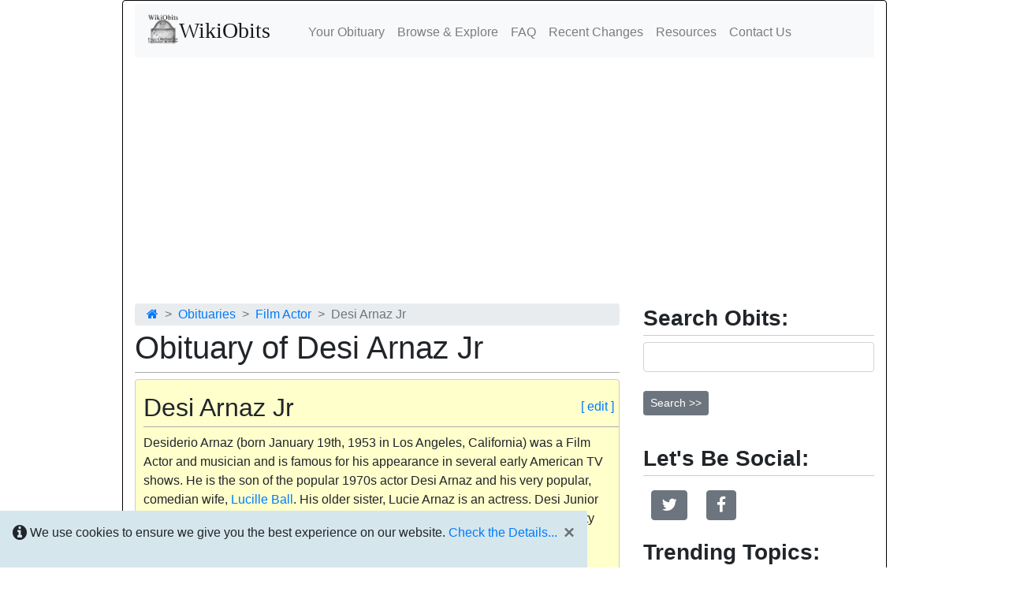

--- FILE ---
content_type: text/html; charset=UTF-8
request_url: https://www.wikiobits.com/Obits/Desi_Arnaz_Jr
body_size: 8744
content:
<!doctype html><html lang="en"><head><meta http-equiv='Content-Type' content='text/html; charset=utf-8' /><meta name="msvalidate.01" content="47AA0DD086401F6525920B3012276390" /><meta name="viewport" content="width=device-width, initial-scale=1.0" /><link rel="stylesheet" href="https://cdn.jsdelivr.net/npm/bootstrap@4.6.0/dist/css/bootstrap.min.css" integrity="sha384-B0vP5xmATw1+K9KRQjQERJvTumQW0nPEzvF6L/Z6nronJ3oUOFUFpCjEUQouq2+l" crossorigin="anonymous"><link rel="shortcut icon" href="/favicon.ico"><meta name='robots' content='index, follow, max-snippet:160' /><link href="https://stackpath.bootstrapcdn.com/font-awesome/4.7.0/css/font-awesome.min.css" rel="stylesheet" integrity="sha384-wvfXpqpZZVQGK6TAh5PVlGOfQNHSoD2xbE+QkPxCAFlNEevoEH3Sl0sibVcOQVnN" crossorigin="anonymous"><link rel='canonical' href='https://www.wikiobits.com/Obits/Desi_Arnaz_Jr'/>
<meta name='keywords' content='Desi Arnaz Jr, Film Actor, born Los Angeles, born 1953, died 2026, Obituary, Obit, Biography' />
<title>Obituary of Desi Arnaz Jr: Find out about this Film Actor's life and death at Wikiobits.com</title> 
<meta name="description" content="Read the obituary of Desi Arnaz Jr the Film Actor (1953-2026). WikiObits is a free obituary and biography wiki where you can remember the lives, deaths and legacies of deceased celebrities." />
<script type="application/ld+json">
[{
  "@context": "https://schema.org",
  "@type": "BreadcrumbList",
  "itemListElement": [{
     "@type": "ListItem",
     "position": 1,
     "name": "Obituaries",
     "item": "https://www.wikiobits.com/Categories.html"
   },{
     "@type": "ListItem",
     "position": 2,
     "name": "Film Actor",
       "item": "https://www.wikiobits.com/Category/Film_Actor"
     },{
       "@type": "ListItem",
       "position": 3,
       "name": "Desi Arnaz Jr"
     }]
 }]
 </script>
 <script async src="https://pagead2.googlesyndication.com/pagead/js/adsbygoogle.js"></script><script>     (adsbygoogle = window.adsbygoogle || []).push({          google_ad_client: "ca-pub-0575777963088395",          enable_page_level_ads: true     });</script><!-- Global site tag (gtag.js) - Google Analytics --><script async src="https://www.googletagmanager.com/gtag/js?id=G-5YVVB0563W"></script><script>  window.dataLayer = window.dataLayer || [];  function gtag(){dataLayer.push(arguments);}  gtag('js', new Date());  gtag('config', 'G-5YVVB0563W');</script><script async data-cfasync="false" src="https://cdn.pubfuture-ad.com/v2/unit/pt.js" type="text/javascript"></script><style>.col0 {width:100%; display:flex; background-color:#f7f7f7; -moz-border-radius:8px; -webkit-border-radius:8px; border-radius:8px; border: 1px solid #cccccc;margin:8px 0 8px 0;}img {width:60px; height:auto; object-fit: contain;border-radius:5%;}img.obit-pic {width:160px;height:auto;object-fit: contain;border-radius:5%;}.col1 {width:15%; margin:4px; background-color:none}.col2 {width:55%; padding-left:8px; background-color:none}.col3 {width:30%; margin:4px;}.icon-space { margin-bottom:10px; margin-right:4px; } .js_enabled #cookie-message { display: none; }#cookie-message { background-color:#d5e6ed; position:absolute;  bottom:0px;  z-index:2; margin: 0 auto; padding: 1em;}.caption { font-size:12px; } .btn-edit { float:right; margin-top:22px; margin-right:6px; } .nav-logo { height:40px; width:40px; margin-top:-10px; }.btn-outline-secondary{ border-radius:16px; !important; } .btn-category{ border-radius:16px; !important; margin:4px; } .vspace { margin-top:1.33em; }.obitinfo { background-color: #ffffCC; border: 1px solid #cccccc; -moz-border-radius:4px; -webkit-border-radius:4px; border-radius:4px; padding:0 0 0.6em 0.6em; margin-top:0.4em;}.statinfo { background-color:#f7f7f7; -moz-border-radius:4px; -webkit-border-radius:4px; border-radius:4px; padding: 4px;}.deathNotice ul { list-style-type: none; padding: 0; text-indent: -1.2em; } .deathNotice { background-color: #DDDDDD; border:1px solid #000; -moz-border-radius:4px; -webkit-border-radius:4px; border-radius:4px; padding:0 0 0.6em 0.6em; margin-top:0.6em;}.sidegoogle { border-bottom: 1px solid #cccccc; } .adsbygoogle { margin-top:0.6em; margin-bottom:.06em; }.container { padding-top:4px; padding-bottom:4px; margin-bottom:4px; border:1px solid #000;  -moz-border-radius:3px; -webkit-border-radius:3px; border-radius:4px; }h1, h2, h3, h4, h5, h6 { font-weight: normal; padding-top: 0.5em; padding-bottom: 0.17em; border-bottom: 1px solid #aaaaaa; } h3, h4,  h6 { border-bottom: 0px; font-weight: bold; } ul { line-height: 1.5em; list-style-type: disc; margin: 0.3em 0 0 1.5em; padding: 0; } ul.nd { line-height: 1.5em; list-style-type: circle; margin: 0.3em 0 0 1.5em; padding: 0; } .masthead { font-family:"Times New Roman", Times, serif; font-size:28px; } .footer { font-size:14px; line-height:19px; margin-top:12px; } .social { margin:10px 5px 10px 5px; margin:10px; }.headshot { max-width:300px; line-height:14px; } .breadcrumb { margin-top:12px; !important; margin-bottom:-16px; !important; padding: 2px 15px !important; } .breadcrumb-item + .breadcrumb-item::before { content: ">"; }#more {display: none;}@media (min-width: 1200px) {		 /*- forces max width smaller -*/  .container {    width: 970px;  }}@media only screen and (max-width: 480px) { .rfloat { /* hack used for photo centering */  padding:0.5em 4em 0.2em 5em; }}</style><script data-cfasync="false" src="/sw.js"></script></head><body> <script>   document.body.className = document.body.className + " js_enabled"; </script> <div id="cookie-message" data-cookie-expiry="30" class="red-box"><p><i class="fa fa-info-circle fa-lg" aria-hidden="true"></i> We use cookies to ensure we give you the best experience on our website. <a href="/PrivacyPolicy.html" title="View our Cookie Policy">Check the Details...</a>&nbsp;&nbsp;<button type='button' class='close' onclick="$('#cookie-message').hide(500);">&times;</button></p></div><div class="container"><nav class="navbar navbar-expand-lg navbar-light bg-light">  <a class="navbar-brand masthead" href="/" title="The Celebrity Obituaries Wiki"><img src="/images/wikiobits-logo.gif" loading="lazy" class="nav-logo" alt="Wiki Obits Logo">WikiObits</a>  <button class="navbar-toggler" type="button" data-toggle="collapse" data-target="#navbarNav" aria-controls="navbarNav" aria-expanded="false" aria-label="Toggle navigation" title="Menu">    <span class="navbar-toggler-icon"></span>  </button>  <div class="collapse navbar-collapse" id="navbarNav">    <ul class="navbar-nav">      <li class="nav-item"><a class="nav-link" href="/YourObituary.html">Your Obituary</a></li>      <li class="nav-item"><a class="nav-link" href="/Categories.html">Browse &amp; Explore</a></li>      <li class="nav-item"><a class="nav-link" href="/FAQ.html">FAQ</a></li>      <li class="nav-item"><a class="nav-link" href="/RecentChanges.html">Recent Changes</a></li>      <li class="nav-item"><a class="nav-link" href="/Resources/Resources.html">Resources</a></li>      <li class="nav-item"><a class="nav-link" href="/ContactUs.html">Contact Us</a></li>    </ul>  </div></nav> <div class="row">  <div class="col-sm-8"><!--PageTitleFmt-->
<nav>
    <ol class="breadcrumb">
        <li class="breadcrumb-item"><a href='/' title="Home Page"><i class='fa fa-home' aria-hidden='true'></i></a></li>
        <li class="breadcrumb-item"><a href='/Categories.html' title="Obituaries">Obituaries</a></li>
        <li class="breadcrumb-item"><a href='/Category/Film_Actor' title="Film Actor">Film Actor</a></li>
        <li class="breadcrumb-item active">Desi Arnaz Jr</li>
    </ol>
</nav>

 <h1>Obituary of Desi Arnaz Jr</h1>
<div id='remove'><div class='obitinfo' > <a class="btn-edit" title="Edit this Obituary" href="/cgi/update_form1.pl">[ edit ]</a><h2 >Desi Arnaz Jr</h2>
<p>Desiderio Arnaz (born January 19th, 1953 in Los Angeles, California) was a Film Actor and musician and is famous for his appearance in several early American TV shows. He is the son of the popular 1970s actor Desi Arnaz and his very popular, comedian wife, <a href="/Obits/Lucille_Ball">Lucille Ball</a>. His older sister, Lucie Arnaz is an actress. Desi Junior died on <i><a href="/FAQ.html#tbv">January 20th, 2026 (TBV)</a></i> and his death was possibly because of a nasty head injury. Desi Arnaz Jr. passed away at age 73.<br><span id="dots"></span><div id="more"><br>When he was a Film Actor, Mr. Arnaz was known for his love of cooking fish cakes and he would spend most weekends scaling. Mr. Arnaz (also known as Desiderio Arnaz) also spent minutes visiting with his older sister most Saturdays when he was able to spare a quantity of weeks. Ever since he was a boy in Los Angeles, many remember Desiderio as a funny character with funny chestnuts of wisdom that annoyed everyone. In lieu of flowers, the family asks that you make a heartfelt donation to the Heart Foundation in Desiderio's honor.</p></div><button type="button" class="btn btn-outline-primary btn-sm" onclick="moreFunction()" id="moreBtn">Read more...</button><br><br> <p style='border:1px solid grey;padding:3px'>This wiki article is a work in progress and may be premature.<br /> Please help us remember the life of Desi Arnaz Jr by contributing to his obituary, his family tree, funeral, burial, his birth, family, career and death in the sections below.</p></div><div class='statinfo' > <a class="btn-edit" title="Edit this Biography" href="/cgi/update_form1.pl">[ edit ]</a><h2>Desi Arnaz Jr Biography Wiki:</h2>
<ul>

<div class="row">
<div id="Biography-of-Desi Arnaz Jr" data-text="Biography of Desi Arnaz Jr" class="col-sm-8">
<ul>
<li><b>Is He Dead or Alive:</b> <a href="https://www.wikiobits.com/FAQ.html#deceased" title="To be confirmed">Still Alive</a></li>
<li><b>Full Name: </b>Arnaz, Desiderio
<li><b>Common Name: </b>Desi Arnaz Jr
<li><b>Gender:</b> Male
<li><b>Preferred Gender Pronoun:</b> he/him
<li><b>Birthplace:</b> Los Angeles, <a class='categorylink' href='/Births/State/California' title="Born in California">California</a>,  <a class='categorylink' href='/Births/Country/United States' title="Born in United States">United States</a>
</li><li><b>Birth Date:</b> January 19, <a class='categorylink' href='/Births/Year/1953' title="Born in 1953">1953</a>
</li><li><b>Age:</b> 73</li><li><b>Also Known As:</b> Desiderio Arnaz, Dez, Dezmond, Dizzy, Arenez</li><li><b>Occupations:</b> <ul class='nd'><li><a href='/Category/Film_Actor' title="Desiderio was a Film Actor">Film Actor</a></li><li><a href='/Category/Musician' title="and a Musician">Musician</a></li><li><a href='/Category/TV_Actor' title="and a TV Actor">TV Actor</a></li></ul></li><li><b>Active Years:</b> 1957-2012
</li>
</ul>
</div>
<div class="col-sm-4 headshot caption text-center"></div>
</div>

<div id="ad-slot-2" style="min-width: 300px; min-height: 200px;"><!-- Wikiobits-Responsive --><ins class="adsbygoogle"     style="display:block"     data-ad-client="ca-pub-0575777963088395"     data-ad-slot="6265837848"     data-ad-format="auto"></ins><script>(adsbygoogle = window.adsbygoogle || []).push({});</script></div><div class='row'><div class="col-sm-12"><ul>
  
<li><b>Nationality:</b> <a href='/Nationality/American'>American</a></li>
<li><b>Favorite Food:</b> Mountain Dew</li>
<li><b>Favorite Color:</b> Navy
<li><b>Favorite Scent:</b> Bleu de Chanel
<li><b>Favorite Actor:</b> <a href='/Obits/Michael_Caine'>Michael Caine</a>
</li>

</li>
</ul>
<h2 id="family-tree" data-text="Family Tree">Desiderio's Family Tree</h2>
<ul>
<li><b>Birth Name:</b><td> Desiderio Alberto Arnaz IV</td></li>
<li><b>Father:</b> <a href="/Obits/Desi_Arnaz">Desi Arnaz</a> (born March 02, 1917-died December 02, 1986)</li>
<li><b>Mother:</b> <a href="/Obits/Lucille_Ball">Lucille Ball</a> (born August 06, 1911-died April 26, 1989)</li>
<li><b>Sister(s):</b></li><ul class="nd"><li><a href="/Obits/Lucie_Arnaz">Lucie Arnaz</a> (born July 17, 1951)</li>
</ul><li><b>Spouse/Partner:</b></li><ul class="nd"><li>Amy Laura Arnaz (née Bargiel, married 1989-January 23, 2015, her death)</li>
<li><a href="/Obits/Linda_Purl">Linda Purl</a> (married 13 January 1980-divorced 1981)</li>
</ul><li><b>Daughter(s):</b></li><ul class="nd"><li>Julia Arnaz (born 1968, with Susan Callahan-Howe)</li>
<li>Haley Arnaz (adopted, born December 17, 1976)</li>
</ul>
</ul>
</ul></div><div class='deathNotice' > <h2>Death Notice:</h2><ul>
<li><strong>Date:</strong> Still Alive <a class='categorylink' href='/Deaths/Year/'></a> </li>
<li><strong>Place:</strong> Unknown</li>
<li><strong>Cause of Death:</strong> None Yet</li>


</ul></div><h2>Category Tags:</h2>
<p>
<a class='btn btn-outline-secondary btn-sm btn-category' href='/Category/Film_Actor' title="Desiderio was a Film Actor">Film Actor</a><a class='btn btn-outline-secondary btn-sm btn-category' href='/Category/Musician' title="Musician">Musician</a> <a class='btn btn-outline-secondary btn-sm btn-category' href='/Category/TV_Actor' title="TV Actor">TV Actor</a> <a class='btn btn-outline-secondary btn-sm btn-category' href='/Nationality/American' title="He was American">American</a>
<a class='btn btn-outline-secondary btn-sm btn-category' href='/Births/Date/1901' title="His birthday was January 19th">Born on January 19th</a>
<a class='btn btn-outline-secondary btn-sm btn-category' href='/Births/Year/1953' title="Arnaz was born in 1953">Born in 1953</a>
<a class='btn btn-outline-secondary btn-sm btn-category' href='/Births/State/California' title="Born in California">Born in California</a></p>
<h2>Quotable Quotes:</h2><p>&quot;I Love Lucy?? Frankly, I really don't care much for Lucy or that loud mouth hubby of hers.&quot;</p><p>&quot;Desi has an out of wedlock daughter of Dezi Sr. , named Julia resulting from a romantic relationship with model Susan Callahan-Howe in 1968. They they were both 15 years old when she became pregnant with the little Desi.&quot;</p><p>&quot;It makes me happy to know I Love Lucy still plays on televisions daily in homes around the world sixty years after it was first viewed in 1951.&quot; (IMDB)</p><p>&quot;Desi died peacefully in his sleep at the end of a long and successful career in acting on several television shows. (V)&quot;</p><p>&quot;Desiderio Arnaz was a successful Cuban-American actor, musician, and producer, best known for co-starring in the popular TV sitcom "I Love Lucy" with his wife, Lucille Ball. Despite his flourishing career, Arnaz faced challenges in his personal and professional life, including navigating cultural stereotypes and maintaining a tumultuous marriage. Unfortunately, he died a bit young due to reasons beyond his control. (V)&quot;</p><p><i>Is Mr. Desiderio Arnaz still alive? According to our unconfirmed records,<b> he has not passed away</a></b>.</i></p><h2>Recent Deaths:</h2>

<div class='col0'>
    <div class='col1'>
      <a href='/Obits/Eva_Marie_Saint' title="Eva Marie Saint"><i class='fa fa-user-o fa-4x text-secondary' aria-hidden='true'></i></a>
    </div>
    <div class='col2'>
<b><a href='/Obits/Eva_Marie_Saint'>Eva Marie Saint</a></b>
<br>Died January 19th, 2026 in , 
    </div>
  <div class='col3'><a class='btn btn-outline-secondary btn-sm btn-block' style='float:right;' href="/Category/Film_Actress">Film Actress</a></div>
</div>


<div class='col0'>
    <div class='col1'>
      <a href='/Obits/Brigitte_Bardot' title="Brigitte Bardot"><img alt="Brigitte Bardot" src="https://upload.wikimedia.org/wikipedia/commons/thumb/7/78/Brigitte_Bardot.jpg/256px-Brigitte_Bardot.jpg"></a>
    </div>
    <div class='col2'>
<b><a href='/Obits/Brigitte_Bardot'>Brigitte Bardot</a></b>
<br>Died December 28th, 2025 in Saint-Tropez, France
    </div>
  <div class='col3'><a class='btn btn-outline-secondary btn-sm btn-block' style='float:right;' href="/Category/Film_Actress">Film Actress</a></div>
</div>


<div class='col0'>
    <div class='col1'>
      <a href='/Obits/James_Ransone' title="James Ransone"><i class='fa fa-user-o fa-4x text-secondary' aria-hidden='true'></i></a>
    </div>
    <div class='col2'>
<b><a href='/Obits/James_Ransone'>James Ransone</a></b>
<br>Died December 19th, 2025 in Los Angeles, United States
    </div>
  <div class='col3'><a class='btn btn-outline-secondary btn-sm btn-block' style='float:right;' href="/Category/TV_Actor">TV Actor</a></div>
</div>


<div class='col0'>
    <div class='col1'>
      <a href='/Obits/Gil_Gerard' title="Gil Gerard"><i class='fa fa-user-o fa-4x text-secondary' aria-hidden='true'></i></a>
    </div>
    <div class='col2'>
<b><a href='/Obits/Gil_Gerard'>Gil Gerard</a></b>
<br>Died December 16th, 2025 in Rural, United States
    </div>
  <div class='col3'><a class='btn btn-outline-secondary btn-sm btn-block' style='float:right;' href="/Category/TV_Actor">TV Actor</a></div>
</div>


<div class='col0'>
    <div class='col1'>
      <a href='/Obits/Rob_Reiner' title="Rob Reiner"><i class='fa fa-user-o fa-4x text-secondary' aria-hidden='true'></i></a>
    </div>
    <div class='col2'>
<b><a href='/Obits/Rob_Reiner'>Rob Reiner</a></b>
<br>Died December 14th, 2025 in Los Angeles, United States
    </div>
  <div class='col3'><a class='btn btn-outline-secondary btn-sm btn-block' style='float:right;' href="/Category/Film_Director">Film Director</a></div>
</div>

<h2>More Celebrity Bios:</h2>

<div class='col0'>
    <div class='col1'>
      <a href='/Obits/Colin_Salmon' title="Colin Salmon"><i class='fa fa-user-o fa-4x text-secondary' aria-hidden='true'></i></a>
    </div>
    <div class='col2'>
<b><a href='/Obits/Colin_Salmon'>Colin Salmon</a></b>
<br>Born: December 6th 1962 in Luton, England
    </div>
  <div class='col3'><a class='btn btn-outline-secondary btn-sm btn-block' style='float:right;' href="/Category/Film_Actor">Film Actor</a></div>
</div>


<div class='col0'>
    <div class='col1'>
      <a href='/Obits/Louis_Partridge' title="Louis Partridge"><i class='fa fa-user-o fa-4x text-secondary' aria-hidden='true'></i></a>
    </div>
    <div class='col2'>
<b><a href='/Obits/Louis_Partridge'>Louis Partridge</a></b>
<br>Born: June 3rd 2003 in London, England
    </div>
  <div class='col3'><a class='btn btn-outline-secondary btn-sm btn-block' style='float:right;' href="/Category/Film_Actor">Film Actor</a></div>
</div>


<div class='col0'>
    <div class='col1'>
      <a href='/Obits/Will_Ferrell' title="Will Ferrell"><i class='fa fa-user-o fa-4x text-secondary' aria-hidden='true'></i></a>
    </div>
    <div class='col2'>
<b><a href='/Obits/Will_Ferrell'>Will Ferrell</a></b>
<br>Born: July 16th 1967 in Irvine, United States
    </div>
  <div class='col3'><a class='btn btn-outline-secondary btn-sm btn-block' style='float:right;' href="/Category/Film_Actor">Film Actor</a></div>
</div>


<div class='col0'>
    <div class='col1'>
      <a href='/Obits/Justice_Smith' title="Justice Smith"><i class='fa fa-user-o fa-4x text-secondary' aria-hidden='true'></i></a>
    </div>
    <div class='col2'>
<b><a href='/Obits/Justice_Smith'>Justice Smith</a></b>
<br>Born: August 9th 1995 in Los Angeles, United States
    </div>
  <div class='col3'><a class='btn btn-outline-secondary btn-sm btn-block' style='float:right;' href="/Category/Film_Actor">Film Actor</a></div>
</div>


<div class='col0'>
    <div class='col1'>
      <a href='/Obits/Brian_Cox' title="Brian Cox"><i class='fa fa-user-o fa-4x text-secondary' aria-hidden='true'></i></a>
    </div>
    <div class='col2'>
<b><a href='/Obits/Brian_Cox'>Brian Cox</a></b>
<br>Born: June 1st 1946 in Dundee, Scotland
    </div>
  <div class='col3'><a class='btn btn-outline-secondary btn-sm btn-block' style='float:right;' href="/Category/Film_Actor">Film Actor</a></div>
</div>

<h2>Related Links:</h2><ul><li>
<a href='https://en.wikipedia.org/wiki/Desi Arnaz Jr' rel='nofollow' target='_blank' title="Desi Arnaz Jr&apos;s Wiki page on Wikipedia.org">Desi Arnaz Jr on Wikipedia.org</a><br>
<li><a href='https://www.imdb.com/name/nm0036107/' rel='nofollow' target='_blank'>Desi Arnaz Jr at IMDB</a></ul>
</div><h2 id="comment">Community Comments:</h2><p><b>Tuffy:</b> God! Desi Jr. died today! What are the chances that I would see one of his movies, out of the blue, and be so impressed that I would try to communicate with him?!</p><p><b>Nicky:</b> I do not think Desi is dead and that this is an internet hoax. But I could be wrong about that since it's the Internet.</p><p><b>Clay Swidler:</b> There is no actual news of his passing on CNN, Variety or any other reliable websites. This obit appears to be incorrect.</p><form action="/cgi/contact_form.pl" name="theform" method="POST">  <div class='form-group'>   <input type='text' class='form-control' id='leader' name='leader' placeholder='Add your comment...' maxlength='300'>  </div>  <input class='btn btn-outline-primary btn-sm' type='Submit' value ='Post Comment >>'></form><br><p class=small>Celebrity Obit Rating: 4 Stars<br>Wiki Page Updated: 2025-08-15 09:42:18<br>Author: Tucker<br>Confirmation: Desi Arnaz Jr on Wikipedia</p>
  </div>  <div class="col-sm-4">  <div class='panel panel-default'><div class='panel-heading'><h3 class="sidegoogle">Search Obits:</h3><form class='wikisearch' action='/cgi/search.pl' method='get'><input type='text' name='q' value='' class='form-control inputbox searchbox' aria-label='Search'/><br> <input type='submit' class='btn btn-secondary btn-sm' value='Search >>' /></form>    </div>    </div><br /><div id="social"><h3 class="sidegoogle">Let's Be Social:</h3>   <a rel="nofollow" href="https://twitter.com/Wikiobits" class="btn btn-secondary social" role="button"><i class="fa fa-twitter fa-lg"></i></a>  <a rel="nofollow" href="https://fb.com/Wikiobits-399658626835809/" class="btn btn-secondary social" role="button"><i class="fa fa-facebook fa-lg"></i></a></div><h3 class="sidegoogle">Trending Topics:</h3><ol><li><a target="_blank" href="https://www.amazon.com/gp/search?ie=UTF8&tag=wikiobits-20&linkCode=ur2&linkId=132d325160881da5a2b51002faecc326&camp=1789&creative=9325&index=collectibles&keywords=popular collectables">Popular Collectables</a></li><li><a target="_blank" href="https://www.amazon.com/gp/search?ie=UTF8&tag=wikiobits-20&linkCode=ur2&linkId=6a8db6417f6def2781456c1752095718&camp=1789&creative=9325&index=toys-and-games&keywords=retro tabletop game">Retro Games</a></li><li><a target="_blank" href="https://www.amazon.com/gp/search?ie=UTF8&tag=wikiobits-20&linkCode=ur2&linkId=892bc74a0663b34ce1ddd86e37c3bd2d&camp=1789&creative=9325&index=aps&keywords=80s style sunglasses">80s Style Sunglasses</a></li><li><a target="_blank" href="https://www.amazon.com/gp/search?ie=UTF8&tag=wikiobits-20&linkCode=ur2&linkId=18d801c84683594382c5c50cd4407bbf&camp=1789&creative=9325&index=aps&keywords=sexy outfits">Sexy Outfits!</a></li><li><a target="_blank" href="https://www.amazon.com/gp/search?ie=UTF8&tag=wikiobits-20&linkCode=ur2&linkId=e4498de0508377a1bdb269c171278ef3&camp=1789&creative=9325&index=aps&keywords=retro decor">Retro Decor Items</a></li><li><a target="_blank" href="https://www.amazon.com/gp/search?ie=UTF8&tag=wikiobits-20&linkCode=ur2&linkId=edbdf072aa5a8874f60747fb4805efe3&camp=1789&creative=9325&index=aps&keywords= Beauty Personal Care">Personal Care Deals</a></li><li><a target="_blank" href="https://www.amazon.com/gp/search?ie=UTF8&tag=wikiobits-20&linkCode=ur2&linkId=51b5f7faa6731ad17d21dcf7a0307bcf&camp=1789&creative=9325&index=aps&keywords=sexy cosplay">Sexy Cosplay Ideas</a></li><li><a target="_blank" href="https://www.amazon.com/gp/search?ie=UTF8&tag=wikiobits-20&linkCode=ur2&linkId=229fbf8251baf6b758617fb28b58936c&camp=1789&creative=9325&index=aps&keywords=popular electronics">Outstanding Electronics</a></li><li><a target="_blank" href="https://www.amazon.com/b?_encoding=UTF8&tag=wikiobits-20&linkCode=ur2&linkId=13f4ed027b64e62e89694909bebc8291&camp=1789&creative=9325&node=165793011">Super Fun Toys</a></li><li><a target="_blank" href="https://www.amazon.com/gp/search?ie=UTF8&tag=wikiobits-20&linkCode=ur2&linkId=add3afcbf23fdc4a179dad678dcf333a&camp=1789&creative=9325&index=books&keywords=popular books">Great Books</a></li></ol><br>  </div></div><hr /><p class="text-center"> <a class="btn btn-secondary btn-sm" role="button" href="/ContactUs.html">Contact Us</a>&nbsp; <a class="btn btn-secondary btn-sm" role="button" href="/TOS.html">Terms of Use</a>&nbsp; <a class="btn btn-secondary btn-sm" role="button" href="/PrivacyPolicy.html">Privacy Policy</a></p>  <p class="text-center footer">Copyright &copy;&nbsp;2006-2026&nbsp;-&nbsp; <a target="_blank" href="https://www.tucker.ca">Tucker.ca</a> -&nbsp;All&nbsp;rights&nbsp;reserved.</p><!--HTMLFooter--></div><!-- Modal --><div class="modal fade" id="yourModal" tabindex="-1" role="dialog" aria-labelledby="yourModal" aria-hidden="true">  <div class="modal-dialog" role="document">    <div class="modal-content">      <div class="modal-header">        <h5 class="modal-title">Is this Obit  Accurate?</h5>        <button type="button" class="close" data-dismiss="modal" aria-label="Close">          <span aria-hidden="true">&times;</span>        </button>      </div>      <div class="modal-body text-center"><p>This may be a premature obituary and it includes information gathered from the Internet. It may not be verified so if you think it needs updating, please help us out.</p><p><br><a class="btn btn-primary" href="/cgi/update_form1.pl" role="button">Click to Update!</a></p>      </div>    </div>  </div></div><script src="/js/cookie-msg.js"> </script><script>function moreFunction() {  var dots = document.getElementById("dots");  var moreText = document.getElementById("more");  var btnText = document.getElementById("moreBtn");  if (dots.style.display === "none") {    dots.style.display = "inline";    btnText.innerHTML = "Read more";    moreText.style.display = "none";  } else {    dots.style.display = "none";    btnText.innerHTML = "Read less";    moreText.style.display = "inline";  }}</script><div id="pf-6324-1"><script>window.pubfuturetag = window.pubfuturetag || [];window.pubfuturetag.push({unit: "65420985410bdf0c1cdf2760", id: "pf-6324-1"})</script></div><script src="https://code.jquery.com/jquery-3.5.1.slim.min.js" integrity="sha384-DfXdz2htPH0lsSSs5nCTpuj/zy4C+OGpamoFVy38MVBnE+IbbVYUew+OrCXaRkfj" crossorigin="anonymous"></script><script src="https://cdn.jsdelivr.net/npm/bootstrap@4.6.0/dist/js/bootstrap.bundle.min.js" integrity="sha384-Piv4xVNRyMGpqkS2by6br4gNJ7DXjqk09RmUpJ8jgGtD7zP9yug3goQfGII0yAns" crossorigin="anonymous"></script><script> setTimeout(function(){  var modalShown = document.getElementById('modal-shown');  var cookie = readCookie('modal-shown');  if (cookie == null || cookie != 'yes') {      $('#yourModal').modal('show');  }  createCookie('modal-shown','yes','1','/');}, 7000);$(document).ready(function(){  $("#myBtn").click(function(){    $("#yourModal").modal();  });});</script><script type="text/javascript" src="//resources.infolinks.com/js/infolinks_main.js"></script></html>

--- FILE ---
content_type: text/html; charset=utf-8
request_url: https://www.google.com/recaptcha/api2/aframe
body_size: 267
content:
<!DOCTYPE HTML><html><head><meta http-equiv="content-type" content="text/html; charset=UTF-8"></head><body><script nonce="K7bs_VhTL58J_vGRM_OUIg">/** Anti-fraud and anti-abuse applications only. See google.com/recaptcha */ try{var clients={'sodar':'https://pagead2.googlesyndication.com/pagead/sodar?'};window.addEventListener("message",function(a){try{if(a.source===window.parent){var b=JSON.parse(a.data);var c=clients[b['id']];if(c){var d=document.createElement('img');d.src=c+b['params']+'&rc='+(localStorage.getItem("rc::a")?sessionStorage.getItem("rc::b"):"");window.document.body.appendChild(d);sessionStorage.setItem("rc::e",parseInt(sessionStorage.getItem("rc::e")||0)+1);localStorage.setItem("rc::h",'1768901212062');}}}catch(b){}});window.parent.postMessage("_grecaptcha_ready", "*");}catch(b){}</script></body></html>